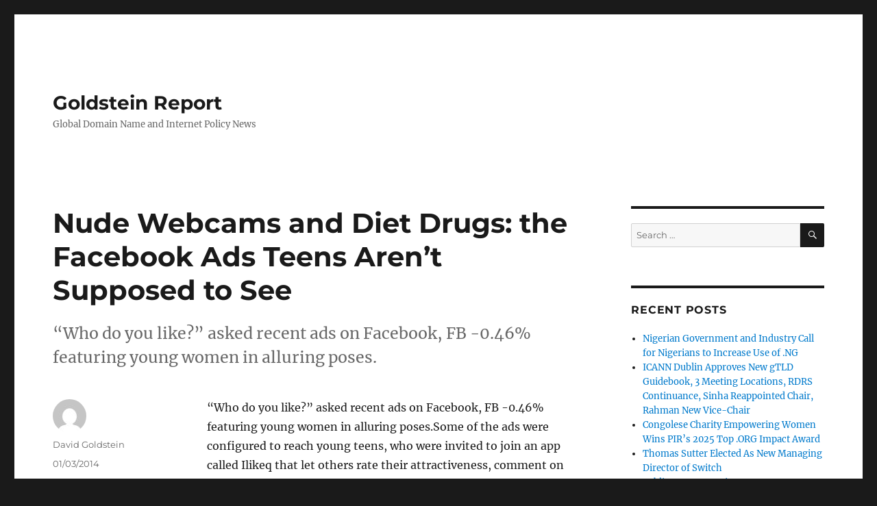

--- FILE ---
content_type: text/html; charset=UTF-8
request_url: https://goldsteinreport.com/nude-webcams-and-diet-drugs-the-facebook-ads-teens-arent-supposed-to-see/
body_size: 9550
content:
<!DOCTYPE html>
<html lang="en-GB" class="no-js">
<head>
	<meta charset="UTF-8">
	<meta name="viewport" content="width=device-width, initial-scale=1.0">
	<link rel="profile" href="https://gmpg.org/xfn/11">
		<script>(function(html){html.className = html.className.replace(/\bno-js\b/,'js')})(document.documentElement);</script>
<title>Nude Webcams and Diet Drugs: the Facebook Ads Teens Aren&#8217;t Supposed to See &#8211; Goldstein Report</title>
<meta name='robots' content='max-image-preview:large' />
	<style>img:is([sizes="auto" i], [sizes^="auto," i]) { contain-intrinsic-size: 3000px 1500px }</style>
	<link rel='dns-prefetch' href='//www.googletagmanager.com' />
<link rel="alternate" type="application/rss+xml" title="Goldstein Report &raquo; Feed" href="https://goldsteinreport.com/feed/" />
<link rel="alternate" type="application/rss+xml" title="Goldstein Report &raquo; Comments Feed" href="https://goldsteinreport.com/comments/feed/" />
<link rel="alternate" type="application/rss+xml" title="Goldstein Report &raquo; Nude Webcams and Diet Drugs: the Facebook Ads Teens Aren&#8217;t Supposed to See Comments Feed" href="https://goldsteinreport.com/nude-webcams-and-diet-drugs-the-facebook-ads-teens-arent-supposed-to-see/feed/" />
<script>
window._wpemojiSettings = {"baseUrl":"https:\/\/s.w.org\/images\/core\/emoji\/16.0.1\/72x72\/","ext":".png","svgUrl":"https:\/\/s.w.org\/images\/core\/emoji\/16.0.1\/svg\/","svgExt":".svg","source":{"concatemoji":"https:\/\/goldsteinreport.com\/wp-includes\/js\/wp-emoji-release.min.js?ver=6.8.3"}};
/*! This file is auto-generated */
!function(s,n){var o,i,e;function c(e){try{var t={supportTests:e,timestamp:(new Date).valueOf()};sessionStorage.setItem(o,JSON.stringify(t))}catch(e){}}function p(e,t,n){e.clearRect(0,0,e.canvas.width,e.canvas.height),e.fillText(t,0,0);var t=new Uint32Array(e.getImageData(0,0,e.canvas.width,e.canvas.height).data),a=(e.clearRect(0,0,e.canvas.width,e.canvas.height),e.fillText(n,0,0),new Uint32Array(e.getImageData(0,0,e.canvas.width,e.canvas.height).data));return t.every(function(e,t){return e===a[t]})}function u(e,t){e.clearRect(0,0,e.canvas.width,e.canvas.height),e.fillText(t,0,0);for(var n=e.getImageData(16,16,1,1),a=0;a<n.data.length;a++)if(0!==n.data[a])return!1;return!0}function f(e,t,n,a){switch(t){case"flag":return n(e,"\ud83c\udff3\ufe0f\u200d\u26a7\ufe0f","\ud83c\udff3\ufe0f\u200b\u26a7\ufe0f")?!1:!n(e,"\ud83c\udde8\ud83c\uddf6","\ud83c\udde8\u200b\ud83c\uddf6")&&!n(e,"\ud83c\udff4\udb40\udc67\udb40\udc62\udb40\udc65\udb40\udc6e\udb40\udc67\udb40\udc7f","\ud83c\udff4\u200b\udb40\udc67\u200b\udb40\udc62\u200b\udb40\udc65\u200b\udb40\udc6e\u200b\udb40\udc67\u200b\udb40\udc7f");case"emoji":return!a(e,"\ud83e\udedf")}return!1}function g(e,t,n,a){var r="undefined"!=typeof WorkerGlobalScope&&self instanceof WorkerGlobalScope?new OffscreenCanvas(300,150):s.createElement("canvas"),o=r.getContext("2d",{willReadFrequently:!0}),i=(o.textBaseline="top",o.font="600 32px Arial",{});return e.forEach(function(e){i[e]=t(o,e,n,a)}),i}function t(e){var t=s.createElement("script");t.src=e,t.defer=!0,s.head.appendChild(t)}"undefined"!=typeof Promise&&(o="wpEmojiSettingsSupports",i=["flag","emoji"],n.supports={everything:!0,everythingExceptFlag:!0},e=new Promise(function(e){s.addEventListener("DOMContentLoaded",e,{once:!0})}),new Promise(function(t){var n=function(){try{var e=JSON.parse(sessionStorage.getItem(o));if("object"==typeof e&&"number"==typeof e.timestamp&&(new Date).valueOf()<e.timestamp+604800&&"object"==typeof e.supportTests)return e.supportTests}catch(e){}return null}();if(!n){if("undefined"!=typeof Worker&&"undefined"!=typeof OffscreenCanvas&&"undefined"!=typeof URL&&URL.createObjectURL&&"undefined"!=typeof Blob)try{var e="postMessage("+g.toString()+"("+[JSON.stringify(i),f.toString(),p.toString(),u.toString()].join(",")+"));",a=new Blob([e],{type:"text/javascript"}),r=new Worker(URL.createObjectURL(a),{name:"wpTestEmojiSupports"});return void(r.onmessage=function(e){c(n=e.data),r.terminate(),t(n)})}catch(e){}c(n=g(i,f,p,u))}t(n)}).then(function(e){for(var t in e)n.supports[t]=e[t],n.supports.everything=n.supports.everything&&n.supports[t],"flag"!==t&&(n.supports.everythingExceptFlag=n.supports.everythingExceptFlag&&n.supports[t]);n.supports.everythingExceptFlag=n.supports.everythingExceptFlag&&!n.supports.flag,n.DOMReady=!1,n.readyCallback=function(){n.DOMReady=!0}}).then(function(){return e}).then(function(){var e;n.supports.everything||(n.readyCallback(),(e=n.source||{}).concatemoji?t(e.concatemoji):e.wpemoji&&e.twemoji&&(t(e.twemoji),t(e.wpemoji)))}))}((window,document),window._wpemojiSettings);
</script>
<style id='wp-emoji-styles-inline-css'>

	img.wp-smiley, img.emoji {
		display: inline !important;
		border: none !important;
		box-shadow: none !important;
		height: 1em !important;
		width: 1em !important;
		margin: 0 0.07em !important;
		vertical-align: -0.1em !important;
		background: none !important;
		padding: 0 !important;
	}
</style>
<link rel='stylesheet' id='wp-block-library-css' href='https://goldsteinreport.com/wp-includes/css/dist/block-library/style.min.css?ver=6.8.3' media='all' />
<style id='wp-block-library-theme-inline-css'>
.wp-block-audio :where(figcaption){color:#555;font-size:13px;text-align:center}.is-dark-theme .wp-block-audio :where(figcaption){color:#ffffffa6}.wp-block-audio{margin:0 0 1em}.wp-block-code{border:1px solid #ccc;border-radius:4px;font-family:Menlo,Consolas,monaco,monospace;padding:.8em 1em}.wp-block-embed :where(figcaption){color:#555;font-size:13px;text-align:center}.is-dark-theme .wp-block-embed :where(figcaption){color:#ffffffa6}.wp-block-embed{margin:0 0 1em}.blocks-gallery-caption{color:#555;font-size:13px;text-align:center}.is-dark-theme .blocks-gallery-caption{color:#ffffffa6}:root :where(.wp-block-image figcaption){color:#555;font-size:13px;text-align:center}.is-dark-theme :root :where(.wp-block-image figcaption){color:#ffffffa6}.wp-block-image{margin:0 0 1em}.wp-block-pullquote{border-bottom:4px solid;border-top:4px solid;color:currentColor;margin-bottom:1.75em}.wp-block-pullquote cite,.wp-block-pullquote footer,.wp-block-pullquote__citation{color:currentColor;font-size:.8125em;font-style:normal;text-transform:uppercase}.wp-block-quote{border-left:.25em solid;margin:0 0 1.75em;padding-left:1em}.wp-block-quote cite,.wp-block-quote footer{color:currentColor;font-size:.8125em;font-style:normal;position:relative}.wp-block-quote:where(.has-text-align-right){border-left:none;border-right:.25em solid;padding-left:0;padding-right:1em}.wp-block-quote:where(.has-text-align-center){border:none;padding-left:0}.wp-block-quote.is-large,.wp-block-quote.is-style-large,.wp-block-quote:where(.is-style-plain){border:none}.wp-block-search .wp-block-search__label{font-weight:700}.wp-block-search__button{border:1px solid #ccc;padding:.375em .625em}:where(.wp-block-group.has-background){padding:1.25em 2.375em}.wp-block-separator.has-css-opacity{opacity:.4}.wp-block-separator{border:none;border-bottom:2px solid;margin-left:auto;margin-right:auto}.wp-block-separator.has-alpha-channel-opacity{opacity:1}.wp-block-separator:not(.is-style-wide):not(.is-style-dots){width:100px}.wp-block-separator.has-background:not(.is-style-dots){border-bottom:none;height:1px}.wp-block-separator.has-background:not(.is-style-wide):not(.is-style-dots){height:2px}.wp-block-table{margin:0 0 1em}.wp-block-table td,.wp-block-table th{word-break:normal}.wp-block-table :where(figcaption){color:#555;font-size:13px;text-align:center}.is-dark-theme .wp-block-table :where(figcaption){color:#ffffffa6}.wp-block-video :where(figcaption){color:#555;font-size:13px;text-align:center}.is-dark-theme .wp-block-video :where(figcaption){color:#ffffffa6}.wp-block-video{margin:0 0 1em}:root :where(.wp-block-template-part.has-background){margin-bottom:0;margin-top:0;padding:1.25em 2.375em}
</style>
<style id='classic-theme-styles-inline-css'>
/*! This file is auto-generated */
.wp-block-button__link{color:#fff;background-color:#32373c;border-radius:9999px;box-shadow:none;text-decoration:none;padding:calc(.667em + 2px) calc(1.333em + 2px);font-size:1.125em}.wp-block-file__button{background:#32373c;color:#fff;text-decoration:none}
</style>
<style id='global-styles-inline-css'>
:root{--wp--preset--aspect-ratio--square: 1;--wp--preset--aspect-ratio--4-3: 4/3;--wp--preset--aspect-ratio--3-4: 3/4;--wp--preset--aspect-ratio--3-2: 3/2;--wp--preset--aspect-ratio--2-3: 2/3;--wp--preset--aspect-ratio--16-9: 16/9;--wp--preset--aspect-ratio--9-16: 9/16;--wp--preset--color--black: #000000;--wp--preset--color--cyan-bluish-gray: #abb8c3;--wp--preset--color--white: #fff;--wp--preset--color--pale-pink: #f78da7;--wp--preset--color--vivid-red: #cf2e2e;--wp--preset--color--luminous-vivid-orange: #ff6900;--wp--preset--color--luminous-vivid-amber: #fcb900;--wp--preset--color--light-green-cyan: #7bdcb5;--wp--preset--color--vivid-green-cyan: #00d084;--wp--preset--color--pale-cyan-blue: #8ed1fc;--wp--preset--color--vivid-cyan-blue: #0693e3;--wp--preset--color--vivid-purple: #9b51e0;--wp--preset--color--dark-gray: #1a1a1a;--wp--preset--color--medium-gray: #686868;--wp--preset--color--light-gray: #e5e5e5;--wp--preset--color--blue-gray: #4d545c;--wp--preset--color--bright-blue: #007acc;--wp--preset--color--light-blue: #9adffd;--wp--preset--color--dark-brown: #402b30;--wp--preset--color--medium-brown: #774e24;--wp--preset--color--dark-red: #640c1f;--wp--preset--color--bright-red: #ff675f;--wp--preset--color--yellow: #ffef8e;--wp--preset--gradient--vivid-cyan-blue-to-vivid-purple: linear-gradient(135deg,rgba(6,147,227,1) 0%,rgb(155,81,224) 100%);--wp--preset--gradient--light-green-cyan-to-vivid-green-cyan: linear-gradient(135deg,rgb(122,220,180) 0%,rgb(0,208,130) 100%);--wp--preset--gradient--luminous-vivid-amber-to-luminous-vivid-orange: linear-gradient(135deg,rgba(252,185,0,1) 0%,rgba(255,105,0,1) 100%);--wp--preset--gradient--luminous-vivid-orange-to-vivid-red: linear-gradient(135deg,rgba(255,105,0,1) 0%,rgb(207,46,46) 100%);--wp--preset--gradient--very-light-gray-to-cyan-bluish-gray: linear-gradient(135deg,rgb(238,238,238) 0%,rgb(169,184,195) 100%);--wp--preset--gradient--cool-to-warm-spectrum: linear-gradient(135deg,rgb(74,234,220) 0%,rgb(151,120,209) 20%,rgb(207,42,186) 40%,rgb(238,44,130) 60%,rgb(251,105,98) 80%,rgb(254,248,76) 100%);--wp--preset--gradient--blush-light-purple: linear-gradient(135deg,rgb(255,206,236) 0%,rgb(152,150,240) 100%);--wp--preset--gradient--blush-bordeaux: linear-gradient(135deg,rgb(254,205,165) 0%,rgb(254,45,45) 50%,rgb(107,0,62) 100%);--wp--preset--gradient--luminous-dusk: linear-gradient(135deg,rgb(255,203,112) 0%,rgb(199,81,192) 50%,rgb(65,88,208) 100%);--wp--preset--gradient--pale-ocean: linear-gradient(135deg,rgb(255,245,203) 0%,rgb(182,227,212) 50%,rgb(51,167,181) 100%);--wp--preset--gradient--electric-grass: linear-gradient(135deg,rgb(202,248,128) 0%,rgb(113,206,126) 100%);--wp--preset--gradient--midnight: linear-gradient(135deg,rgb(2,3,129) 0%,rgb(40,116,252) 100%);--wp--preset--font-size--small: 13px;--wp--preset--font-size--medium: 20px;--wp--preset--font-size--large: 36px;--wp--preset--font-size--x-large: 42px;--wp--preset--spacing--20: 0.44rem;--wp--preset--spacing--30: 0.67rem;--wp--preset--spacing--40: 1rem;--wp--preset--spacing--50: 1.5rem;--wp--preset--spacing--60: 2.25rem;--wp--preset--spacing--70: 3.38rem;--wp--preset--spacing--80: 5.06rem;--wp--preset--shadow--natural: 6px 6px 9px rgba(0, 0, 0, 0.2);--wp--preset--shadow--deep: 12px 12px 50px rgba(0, 0, 0, 0.4);--wp--preset--shadow--sharp: 6px 6px 0px rgba(0, 0, 0, 0.2);--wp--preset--shadow--outlined: 6px 6px 0px -3px rgba(255, 255, 255, 1), 6px 6px rgba(0, 0, 0, 1);--wp--preset--shadow--crisp: 6px 6px 0px rgba(0, 0, 0, 1);}:where(.is-layout-flex){gap: 0.5em;}:where(.is-layout-grid){gap: 0.5em;}body .is-layout-flex{display: flex;}.is-layout-flex{flex-wrap: wrap;align-items: center;}.is-layout-flex > :is(*, div){margin: 0;}body .is-layout-grid{display: grid;}.is-layout-grid > :is(*, div){margin: 0;}:where(.wp-block-columns.is-layout-flex){gap: 2em;}:where(.wp-block-columns.is-layout-grid){gap: 2em;}:where(.wp-block-post-template.is-layout-flex){gap: 1.25em;}:where(.wp-block-post-template.is-layout-grid){gap: 1.25em;}.has-black-color{color: var(--wp--preset--color--black) !important;}.has-cyan-bluish-gray-color{color: var(--wp--preset--color--cyan-bluish-gray) !important;}.has-white-color{color: var(--wp--preset--color--white) !important;}.has-pale-pink-color{color: var(--wp--preset--color--pale-pink) !important;}.has-vivid-red-color{color: var(--wp--preset--color--vivid-red) !important;}.has-luminous-vivid-orange-color{color: var(--wp--preset--color--luminous-vivid-orange) !important;}.has-luminous-vivid-amber-color{color: var(--wp--preset--color--luminous-vivid-amber) !important;}.has-light-green-cyan-color{color: var(--wp--preset--color--light-green-cyan) !important;}.has-vivid-green-cyan-color{color: var(--wp--preset--color--vivid-green-cyan) !important;}.has-pale-cyan-blue-color{color: var(--wp--preset--color--pale-cyan-blue) !important;}.has-vivid-cyan-blue-color{color: var(--wp--preset--color--vivid-cyan-blue) !important;}.has-vivid-purple-color{color: var(--wp--preset--color--vivid-purple) !important;}.has-black-background-color{background-color: var(--wp--preset--color--black) !important;}.has-cyan-bluish-gray-background-color{background-color: var(--wp--preset--color--cyan-bluish-gray) !important;}.has-white-background-color{background-color: var(--wp--preset--color--white) !important;}.has-pale-pink-background-color{background-color: var(--wp--preset--color--pale-pink) !important;}.has-vivid-red-background-color{background-color: var(--wp--preset--color--vivid-red) !important;}.has-luminous-vivid-orange-background-color{background-color: var(--wp--preset--color--luminous-vivid-orange) !important;}.has-luminous-vivid-amber-background-color{background-color: var(--wp--preset--color--luminous-vivid-amber) !important;}.has-light-green-cyan-background-color{background-color: var(--wp--preset--color--light-green-cyan) !important;}.has-vivid-green-cyan-background-color{background-color: var(--wp--preset--color--vivid-green-cyan) !important;}.has-pale-cyan-blue-background-color{background-color: var(--wp--preset--color--pale-cyan-blue) !important;}.has-vivid-cyan-blue-background-color{background-color: var(--wp--preset--color--vivid-cyan-blue) !important;}.has-vivid-purple-background-color{background-color: var(--wp--preset--color--vivid-purple) !important;}.has-black-border-color{border-color: var(--wp--preset--color--black) !important;}.has-cyan-bluish-gray-border-color{border-color: var(--wp--preset--color--cyan-bluish-gray) !important;}.has-white-border-color{border-color: var(--wp--preset--color--white) !important;}.has-pale-pink-border-color{border-color: var(--wp--preset--color--pale-pink) !important;}.has-vivid-red-border-color{border-color: var(--wp--preset--color--vivid-red) !important;}.has-luminous-vivid-orange-border-color{border-color: var(--wp--preset--color--luminous-vivid-orange) !important;}.has-luminous-vivid-amber-border-color{border-color: var(--wp--preset--color--luminous-vivid-amber) !important;}.has-light-green-cyan-border-color{border-color: var(--wp--preset--color--light-green-cyan) !important;}.has-vivid-green-cyan-border-color{border-color: var(--wp--preset--color--vivid-green-cyan) !important;}.has-pale-cyan-blue-border-color{border-color: var(--wp--preset--color--pale-cyan-blue) !important;}.has-vivid-cyan-blue-border-color{border-color: var(--wp--preset--color--vivid-cyan-blue) !important;}.has-vivid-purple-border-color{border-color: var(--wp--preset--color--vivid-purple) !important;}.has-vivid-cyan-blue-to-vivid-purple-gradient-background{background: var(--wp--preset--gradient--vivid-cyan-blue-to-vivid-purple) !important;}.has-light-green-cyan-to-vivid-green-cyan-gradient-background{background: var(--wp--preset--gradient--light-green-cyan-to-vivid-green-cyan) !important;}.has-luminous-vivid-amber-to-luminous-vivid-orange-gradient-background{background: var(--wp--preset--gradient--luminous-vivid-amber-to-luminous-vivid-orange) !important;}.has-luminous-vivid-orange-to-vivid-red-gradient-background{background: var(--wp--preset--gradient--luminous-vivid-orange-to-vivid-red) !important;}.has-very-light-gray-to-cyan-bluish-gray-gradient-background{background: var(--wp--preset--gradient--very-light-gray-to-cyan-bluish-gray) !important;}.has-cool-to-warm-spectrum-gradient-background{background: var(--wp--preset--gradient--cool-to-warm-spectrum) !important;}.has-blush-light-purple-gradient-background{background: var(--wp--preset--gradient--blush-light-purple) !important;}.has-blush-bordeaux-gradient-background{background: var(--wp--preset--gradient--blush-bordeaux) !important;}.has-luminous-dusk-gradient-background{background: var(--wp--preset--gradient--luminous-dusk) !important;}.has-pale-ocean-gradient-background{background: var(--wp--preset--gradient--pale-ocean) !important;}.has-electric-grass-gradient-background{background: var(--wp--preset--gradient--electric-grass) !important;}.has-midnight-gradient-background{background: var(--wp--preset--gradient--midnight) !important;}.has-small-font-size{font-size: var(--wp--preset--font-size--small) !important;}.has-medium-font-size{font-size: var(--wp--preset--font-size--medium) !important;}.has-large-font-size{font-size: var(--wp--preset--font-size--large) !important;}.has-x-large-font-size{font-size: var(--wp--preset--font-size--x-large) !important;}
:where(.wp-block-post-template.is-layout-flex){gap: 1.25em;}:where(.wp-block-post-template.is-layout-grid){gap: 1.25em;}
:where(.wp-block-columns.is-layout-flex){gap: 2em;}:where(.wp-block-columns.is-layout-grid){gap: 2em;}
:root :where(.wp-block-pullquote){font-size: 1.5em;line-height: 1.6;}
</style>
<link rel='stylesheet' id='contact-form-7-css' href='https://goldsteinreport.com/wp-content/plugins/contact-form-7/includes/css/styles.css?ver=6.1.4' media='all' />
<link rel='stylesheet' id='twentysixteen-fonts-css' href='https://goldsteinreport.com/wp-content/themes/twentysixteen/fonts/merriweather-plus-montserrat-plus-inconsolata.css?ver=20230328' media='all' />
<link rel='stylesheet' id='genericons-css' href='https://goldsteinreport.com/wp-content/themes/twentysixteen/genericons/genericons.css?ver=20201208' media='all' />
<link rel='stylesheet' id='twentysixteen-style-css' href='https://goldsteinreport.com/wp-content/themes/twentysixteen/style.css?ver=20250715' media='all' />
<link rel='stylesheet' id='twentysixteen-block-style-css' href='https://goldsteinreport.com/wp-content/themes/twentysixteen/css/blocks.css?ver=20240817' media='all' />
<!--[if lt IE 10]>
<link rel='stylesheet' id='twentysixteen-ie-css' href='https://goldsteinreport.com/wp-content/themes/twentysixteen/css/ie.css?ver=20170530' media='all' />
<![endif]-->
<!--[if lt IE 9]>
<link rel='stylesheet' id='twentysixteen-ie8-css' href='https://goldsteinreport.com/wp-content/themes/twentysixteen/css/ie8.css?ver=20170530' media='all' />
<![endif]-->
<!--[if lt IE 8]>
<link rel='stylesheet' id='twentysixteen-ie7-css' href='https://goldsteinreport.com/wp-content/themes/twentysixteen/css/ie7.css?ver=20170530' media='all' />
<![endif]-->
<!--[if lt IE 9]>
<script src="https://goldsteinreport.com/wp-content/themes/twentysixteen/js/html5.js?ver=3.7.3" id="twentysixteen-html5-js"></script>
<![endif]-->
<script src="https://goldsteinreport.com/wp-includes/js/jquery/jquery.min.js?ver=3.7.1" id="jquery-core-js"></script>
<script src="https://goldsteinreport.com/wp-includes/js/jquery/jquery-migrate.min.js?ver=3.4.1" id="jquery-migrate-js"></script>
<script id="twentysixteen-script-js-extra">
var screenReaderText = {"expand":"expand child menu","collapse":"collapse child menu"};
</script>
<script src="https://goldsteinreport.com/wp-content/themes/twentysixteen/js/functions.js?ver=20230629" id="twentysixteen-script-js" defer data-wp-strategy="defer"></script>

<!-- Google tag (gtag.js) snippet added by Site Kit -->
<!-- Google Analytics snippet added by Site Kit -->
<script src="https://www.googletagmanager.com/gtag/js?id=G-M9413XNF32" id="google_gtagjs-js" async></script>
<script id="google_gtagjs-js-after">
window.dataLayer = window.dataLayer || [];function gtag(){dataLayer.push(arguments);}
gtag("set","linker",{"domains":["goldsteinreport.com"]});
gtag("js", new Date());
gtag("set", "developer_id.dZTNiMT", true);
gtag("config", "G-M9413XNF32");
</script>
<link rel="https://api.w.org/" href="https://goldsteinreport.com/wp-json/" /><link rel="alternate" title="JSON" type="application/json" href="https://goldsteinreport.com/wp-json/wp/v2/posts/34015" /><link rel="EditURI" type="application/rsd+xml" title="RSD" href="https://goldsteinreport.com/xmlrpc.php?rsd" />
<link rel="canonical" href="https://goldsteinreport.com/nude-webcams-and-diet-drugs-the-facebook-ads-teens-arent-supposed-to-see/" />
<link rel='shortlink' href='https://goldsteinreport.com/?p=34015' />
<link rel="alternate" title="oEmbed (JSON)" type="application/json+oembed" href="https://goldsteinreport.com/wp-json/oembed/1.0/embed?url=https%3A%2F%2Fgoldsteinreport.com%2Fnude-webcams-and-diet-drugs-the-facebook-ads-teens-arent-supposed-to-see%2F" />
<link rel="alternate" title="oEmbed (XML)" type="text/xml+oembed" href="https://goldsteinreport.com/wp-json/oembed/1.0/embed?url=https%3A%2F%2Fgoldsteinreport.com%2Fnude-webcams-and-diet-drugs-the-facebook-ads-teens-arent-supposed-to-see%2F&#038;format=xml" />

		<!-- GA Google Analytics @ https://m0n.co/ga -->
		<script>
			(function(i,s,o,g,r,a,m){i['GoogleAnalyticsObject']=r;i[r]=i[r]||function(){
			(i[r].q=i[r].q||[]).push(arguments)},i[r].l=1*new Date();a=s.createElement(o),
			m=s.getElementsByTagName(o)[0];a.async=1;a.src=g;m.parentNode.insertBefore(a,m)
			})(window,document,'script','https://www.google-analytics.com/analytics.js','ga');
			ga('create', 'UA-9535425-1', 'auto');
			ga('send', 'pageview');
		</script>

	<meta name="generator" content="Site Kit by Google 1.171.0" /><link rel="icon" href="https://goldsteinreport.com/wp-content/uploads/2020/04/cropped-NewHeader-1-32x32.png" sizes="32x32" />
<link rel="icon" href="https://goldsteinreport.com/wp-content/uploads/2020/04/cropped-NewHeader-1-192x192.png" sizes="192x192" />
<link rel="apple-touch-icon" href="https://goldsteinreport.com/wp-content/uploads/2020/04/cropped-NewHeader-1-180x180.png" />
<meta name="msapplication-TileImage" content="https://goldsteinreport.com/wp-content/uploads/2020/04/cropped-NewHeader-1-270x270.png" />
</head>

<body class="wp-singular post-template-default single single-post postid-34015 single-format-standard wp-embed-responsive wp-theme-twentysixteen">
<div id="page" class="site">
	<div class="site-inner">
		<a class="skip-link screen-reader-text" href="#content">
			Skip to content		</a>

		<header id="masthead" class="site-header">
			<div class="site-header-main">
				<div class="site-branding">
																					<p class="site-title"><a href="https://goldsteinreport.com/" rel="home" >Goldstein Report</a></p>
												<p class="site-description">Global Domain Name and Internet Policy News</p>
									</div><!-- .site-branding -->

							</div><!-- .site-header-main -->

					</header><!-- .site-header -->

		<div id="content" class="site-content">

<div id="primary" class="content-area">
	<main id="main" class="site-main">
		
<article id="post-34015" class="post-34015 post type-post status-publish format-standard hentry category-child-protectiononline-safety">
	<header class="entry-header">
		<h1 class="entry-title">Nude Webcams and Diet Drugs: the Facebook Ads Teens Aren&#8217;t Supposed to See</h1>	</header><!-- .entry-header -->

				<div class="entry-summary">
				<p>&#8220;Who do you like?&#8221; asked recent ads on Facebook, FB -0.46% featuring young women in alluring poses.</p>
			</div><!-- .entry-summary -->
			
	
	<div class="entry-content">
		<p>&#8220;Who do you like?&#8221; asked recent ads on Facebook, FB -0.46% featuring young women in alluring poses.Some of the ads were configured to reach young teens, who were invited to join an app called Ilikeq that let others rate their attractiveness, comment on their photos and say if they would like to date them.That&#8217;s how 14-year-old Erica Lowder&#8217;s picture ended up on display to adult men online. Users of Ilikeq, one of Facebook&#8217;s fastest-growing &#8220;lifestyle&#8221; apps, were able to click through to the Indianapolis girl&#8217;s Facebook page.<br /><a href="http://online.wsj.com/news/articles/SB10001424052702304703804579381552745011772">http://online.wsj.com/news/articles/SB10001424052702304703804579381552745011772</a></p>
	</div><!-- .entry-content -->

	<footer class="entry-footer">
		<span class="byline"><img alt='' src='https://secure.gravatar.com/avatar/c1170de5c886954b23a182503527e08e79d5cc9854d3a7dfab59572d7d634895?s=49&#038;d=mm&#038;r=g' srcset='https://secure.gravatar.com/avatar/c1170de5c886954b23a182503527e08e79d5cc9854d3a7dfab59572d7d634895?s=98&#038;d=mm&#038;r=g 2x' class='avatar avatar-49 photo' height='49' width='49' decoding='async'/><span class="screen-reader-text">Author </span><span class="author vcard"><a class="url fn n" href="https://goldsteinreport.com/author/david/">David Goldstein</a></span></span><span class="posted-on"><span class="screen-reader-text">Posted on </span><a href="https://goldsteinreport.com/nude-webcams-and-diet-drugs-the-facebook-ads-teens-arent-supposed-to-see/" rel="bookmark"><time class="entry-date published updated" datetime="2014-03-01T00:28:17+10:00">01/03/2014</time></a></span><span class="cat-links"><span class="screen-reader-text">Categories </span><a href="https://goldsteinreport.com/category/child-protectiononline-safety/" rel="category tag">Child Protection&amp;Online Safety</a></span>			</footer><!-- .entry-footer -->
</article><!-- #post-34015 -->

<div id="comments" class="comments-area">

	
	
		<div id="respond" class="comment-respond">
		<h2 id="reply-title" class="comment-reply-title">Leave a Reply <small><a rel="nofollow" id="cancel-comment-reply-link" href="/nude-webcams-and-diet-drugs-the-facebook-ads-teens-arent-supposed-to-see/#respond" style="display:none;">Cancel reply</a></small></h2><form action="https://goldsteinreport.com/wp-comments-post.php" method="post" id="commentform" class="comment-form"><p class="comment-notes"><span id="email-notes">Your email address will not be published.</span> <span class="required-field-message">Required fields are marked <span class="required">*</span></span></p><p class="comment-form-comment"><label for="comment">Comment <span class="required">*</span></label> <textarea id="comment" name="comment" cols="45" rows="8" maxlength="65525" required></textarea></p><p class="comment-form-author"><label for="author">Name <span class="required">*</span></label> <input id="author" name="author" type="text" value="" size="30" maxlength="245" autocomplete="name" required /></p>
<p class="comment-form-email"><label for="email">Email <span class="required">*</span></label> <input id="email" name="email" type="email" value="" size="30" maxlength="100" aria-describedby="email-notes" autocomplete="email" required /></p>
<p class="comment-form-url"><label for="url">Website</label> <input id="url" name="url" type="url" value="" size="30" maxlength="200" autocomplete="url" /></p>
<p class="comment-form-cookies-consent"><input id="wp-comment-cookies-consent" name="wp-comment-cookies-consent" type="checkbox" value="yes" /> <label for="wp-comment-cookies-consent">Save my name, email, and website in this browser for the next time I comment.</label></p>
<p class="form-submit"><input name="submit" type="submit" id="submit" class="submit" value="Post Comment" /> <input type='hidden' name='comment_post_ID' value='34015' id='comment_post_ID' />
<input type='hidden' name='comment_parent' id='comment_parent' value='0' />
</p><p style="display: none;"><input type="hidden" id="akismet_comment_nonce" name="akismet_comment_nonce" value="b9d0c5145d" /></p><p style="display: none !important;" class="akismet-fields-container" data-prefix="ak_"><label>&#916;<textarea name="ak_hp_textarea" cols="45" rows="8" maxlength="100"></textarea></label><input type="hidden" id="ak_js_1" name="ak_js" value="173"/><script>document.getElementById( "ak_js_1" ).setAttribute( "value", ( new Date() ).getTime() );</script></p></form>	</div><!-- #respond -->
	<p class="akismet_comment_form_privacy_notice">This site uses Akismet to reduce spam. <a href="https://akismet.com/privacy/" target="_blank" rel="nofollow noopener">Learn how your comment data is processed.</a></p>
</div><!-- .comments-area -->

	<nav class="navigation post-navigation" aria-label="Posts">
		<h2 class="screen-reader-text">Post navigation</h2>
		<div class="nav-links"><div class="nav-previous"><a href="https://goldsteinreport.com/us-senators-to-investigate-nsa-role-in-gchq-optic-nerve-webcam-spying/" rel="prev"><span class="meta-nav" aria-hidden="true">Previous</span> <span class="screen-reader-text">Previous post:</span> <span class="post-title">US Senators to investigate NSA role in GCHQ &#8216;Optic Nerve&#8217; webcam spying</span></a></div><div class="nav-next"><a href="https://goldsteinreport.com/kids-online-parents-dont-panic/" rel="next"><span class="meta-nav" aria-hidden="true">Next</span> <span class="screen-reader-text">Next post:</span> <span class="post-title">Kids online: parents, don&#8217;t panic</span></a></div></div>
	</nav>
	</main><!-- .site-main -->

	
</div><!-- .content-area -->


	<aside id="secondary" class="sidebar widget-area">
		<section id="search-2" class="widget widget_search">
<form role="search" method="get" class="search-form" action="https://goldsteinreport.com/">
	<label>
		<span class="screen-reader-text">
			Search for:		</span>
		<input type="search" class="search-field" placeholder="Search &hellip;" value="" name="s" />
	</label>
	<button type="submit" class="search-submit"><span class="screen-reader-text">
		Search	</span></button>
</form>
</section>
		<section id="recent-posts-2" class="widget widget_recent_entries">
		<h2 class="widget-title">Recent Posts</h2><nav aria-label="Recent Posts">
		<ul>
											<li>
					<a href="https://goldsteinreport.com/nigerian-government-business-call-increase-ng/">Nigerian Government and Industry Call for Nigerians to Increase Use of .NG</a>
									</li>
											<li>
					<a href="https://goldsteinreport.com/icann-dublin-board-resolutions/">ICANN Dublin Approves New gTLD Guidebook, 3 Meeting Locations, RDRS Continuance, Sinha Reappointed Chair, Rahman New Vice-Chair</a>
									</li>
											<li>
					<a href="https://goldsteinreport.com/congo-empowering-women-pir-org-2025-impact-award/">Congolese Charity Empowering Women Wins PIR&#8217;s 2025 Top .ORG Impact Award</a>
									</li>
											<li>
					<a href="https://goldsteinreport.com/thomas-sutter-managing-director-switch/">Thomas Sutter Elected As New Managing Director of Switch</a>
									</li>
											<li>
					<a href="https://goldsteinreport.com/public-interest-registry-org-impact-awards-2025-finalists/">Public Interest Registry Announces 2025 .ORG Impact Awards Finalists</a>
									</li>
											<li>
					<a href="https://goldsteinreport.com/nominations-close-4-june-for-2025-org-impact-awards/">One Week To Go For Nominations for Seventh Annual .ORG Impact Awards</a>
									</li>
											<li>
					<a href="https://goldsteinreport.com/icanns-expenses-income-costs-registries-registrars-registrants-rise/">As ICANN’s Expenses Soar and Income Plateaus, Will Costs to Registries, Registrars and Registrants Have to Rise?</a>
									</li>
											<li>
					<a href="https://goldsteinreport.com/andreas-musielak-new-nicat-ceo/">DENIC’s Andreas Musielak Heads From Frankfurt to Salzburg Taking Over as nic.at CEO as Richard Wein to Retire</a>
									</li>
											<li>
					<a href="https://goldsteinreport.com/digital-content-creators-facts-unesco-survey/">2/3 of digital content creators do not check their facts before sharing, but want to learn how to do so: UNESCO survey</a>
									</li>
											<li>
					<a href="https://goldsteinreport.com/eu-internet-forum-welcomes-new-members-to-tackle-harmful-and-illegal-content-online/">EU Internet Forum welcomes new members to tackle harmful and illegal content online</a>
									</li>
					</ul>

		</nav></section><section id="categories-2" class="widget widget_categories"><h2 class="widget-title">Categories</h2><nav aria-label="Categories">
			<ul>
					<li class="cat-item cat-item-1609"><a href="https://goldsteinreport.com/category/artificial-intelligence/">Artificial Intelligence</a>
</li>
	<li class="cat-item cat-item-1394"><a href="https://goldsteinreport.com/category/broadband/">Broadband</a>
</li>
	<li class="cat-item cat-item-1362"><a href="https://goldsteinreport.com/category/censorship/">Censorship</a>
</li>
	<li class="cat-item cat-item-1363"><a href="https://goldsteinreport.com/category/child-protectiononline-safety/">Child Protection&amp;Online Safety</a>
</li>
	<li class="cat-item cat-item-1368"><a href="https://goldsteinreport.com/category/cybercrime/">Cybercrime</a>
</li>
	<li class="cat-item cat-item-3"><a href="https://goldsteinreport.com/category/security/">Cybersecurity</a>
</li>
	<li class="cat-item cat-item-1365"><a href="https://goldsteinreport.com/category/digital-divide/">Digital Divide</a>
</li>
	<li class="cat-item cat-item-2"><a href="https://goldsteinreport.com/category/aftermarket/">Domain Name Aftermarket</a>
</li>
	<li class="cat-item cat-item-4"><a href="https://goldsteinreport.com/category/disputes/">Domain Name Disputes</a>
</li>
	<li class="cat-item cat-item-9"><a href="https://goldsteinreport.com/category/registrant/">Domain Name Registrants</a>
</li>
	<li class="cat-item cat-item-10"><a href="https://goldsteinreport.com/category/registrar/">Domain Name Registrars</a>
</li>
	<li class="cat-item cat-item-11"><a href="https://goldsteinreport.com/category/domain-name-registry/">Domain Name Registry</a>
</li>
	<li class="cat-item cat-item-1360"><a href="https://goldsteinreport.com/category/domain-names/">Domain Names</a>
</li>
	<li class="cat-item cat-item-1369"><a href="https://goldsteinreport.com/category/government-policy/">Government &amp; Policy</a>
</li>
	<li class="cat-item cat-item-5"><a href="https://goldsteinreport.com/category/gov/">ICANN and Governance</a>
</li>
	<li class="cat-item cat-item-1361"><a href="https://goldsteinreport.com/category/internet-use-new-technologies/">Internet Use/New Technologies</a>
</li>
	<li class="cat-item cat-item-6"><a href="https://goldsteinreport.com/category/misc/">Miscellaneous</a>
</li>
	<li class="cat-item cat-item-1367"><a href="https://goldsteinreport.com/category/mobile-wireless/">Mobile &amp; Wireless</a>
</li>
	<li class="cat-item cat-item-7"><a href="https://goldsteinreport.com/category/new-generic-top-level-domains/">New gTLDs</a>
</li>
	<li class="cat-item cat-item-1366"><a href="https://goldsteinreport.com/category/online-tv-music/">Online TV/Music</a>
</li>
	<li class="cat-item cat-item-8"><a href="https://goldsteinreport.com/category/opinion/">Opinion</a>
</li>
	<li class="cat-item cat-item-1371"><a href="https://goldsteinreport.com/category/product-review/">Product Review</a>
</li>
	<li class="cat-item cat-item-1359"><a href="https://goldsteinreport.com/category/research/">Research</a>
</li>
	<li class="cat-item cat-item-1389"><a href="https://goldsteinreport.com/category/social-media/">Social Media</a>
</li>
	<li class="cat-item cat-item-1364"><a href="https://goldsteinreport.com/category/spam/">Spam</a>
</li>
	<li class="cat-item cat-item-1370"><a href="https://goldsteinreport.com/category/surveillance-privacy/">Surveillance &amp; Privacy</a>
</li>
	<li class="cat-item cat-item-1446"><a href="https://goldsteinreport.com/category/telecommunications/">Telecommunications</a>
</li>
	<li class="cat-item cat-item-1"><a href="https://goldsteinreport.com/category/uncategorized/">Uncategorized</a>
</li>
			</ul>

			</nav></section><section id="meta-2" class="widget widget_meta"><h2 class="widget-title">Meta</h2><nav aria-label="Meta">
		<ul>
						<li><a href="https://goldsteinreport.com/wp-login.php">Log in</a></li>
			<li><a href="https://goldsteinreport.com/feed/">Entries feed</a></li>
			<li><a href="https://goldsteinreport.com/comments/feed/">Comments feed</a></li>

			<li><a href="https://en-gb.wordpress.org/">WordPress.org</a></li>
		</ul>

		</nav></section>	</aside><!-- .sidebar .widget-area -->

		</div><!-- .site-content -->

		<footer id="colophon" class="site-footer">
			
			
			<div class="site-info">
								<span class="site-title"><a href="https://goldsteinreport.com/" rel="home">Goldstein Report</a></span>
								<a href="https://en-gb.wordpress.org/" class="imprint">
					Proudly powered by WordPress				</a>
			</div><!-- .site-info -->
		</footer><!-- .site-footer -->
	</div><!-- .site-inner -->
</div><!-- .site -->

<script type="speculationrules">
{"prefetch":[{"source":"document","where":{"and":[{"href_matches":"\/*"},{"not":{"href_matches":["\/wp-*.php","\/wp-admin\/*","\/wp-content\/uploads\/*","\/wp-content\/*","\/wp-content\/plugins\/*","\/wp-content\/themes\/twentysixteen\/*","\/*\\?(.+)"]}},{"not":{"selector_matches":"a[rel~=\"nofollow\"]"}},{"not":{"selector_matches":".no-prefetch, .no-prefetch a"}}]},"eagerness":"conservative"}]}
</script>
<script src="https://goldsteinreport.com/wp-includes/js/dist/hooks.min.js?ver=4d63a3d491d11ffd8ac6" id="wp-hooks-js"></script>
<script src="https://goldsteinreport.com/wp-includes/js/dist/i18n.min.js?ver=5e580eb46a90c2b997e6" id="wp-i18n-js"></script>
<script id="wp-i18n-js-after">
wp.i18n.setLocaleData( { 'text direction\u0004ltr': [ 'ltr' ] } );
</script>
<script src="https://goldsteinreport.com/wp-content/plugins/contact-form-7/includes/swv/js/index.js?ver=6.1.4" id="swv-js"></script>
<script id="contact-form-7-js-before">
var wpcf7 = {
    "api": {
        "root": "https:\/\/goldsteinreport.com\/wp-json\/",
        "namespace": "contact-form-7\/v1"
    }
};
</script>
<script src="https://goldsteinreport.com/wp-content/plugins/contact-form-7/includes/js/index.js?ver=6.1.4" id="contact-form-7-js"></script>
<script src="https://goldsteinreport.com/wp-includes/js/comment-reply.min.js?ver=6.8.3" id="comment-reply-js" async data-wp-strategy="async"></script>
<script defer src="https://goldsteinreport.com/wp-content/plugins/akismet/_inc/akismet-frontend.js?ver=1763030957" id="akismet-frontend-js"></script>
</body>
</html>
